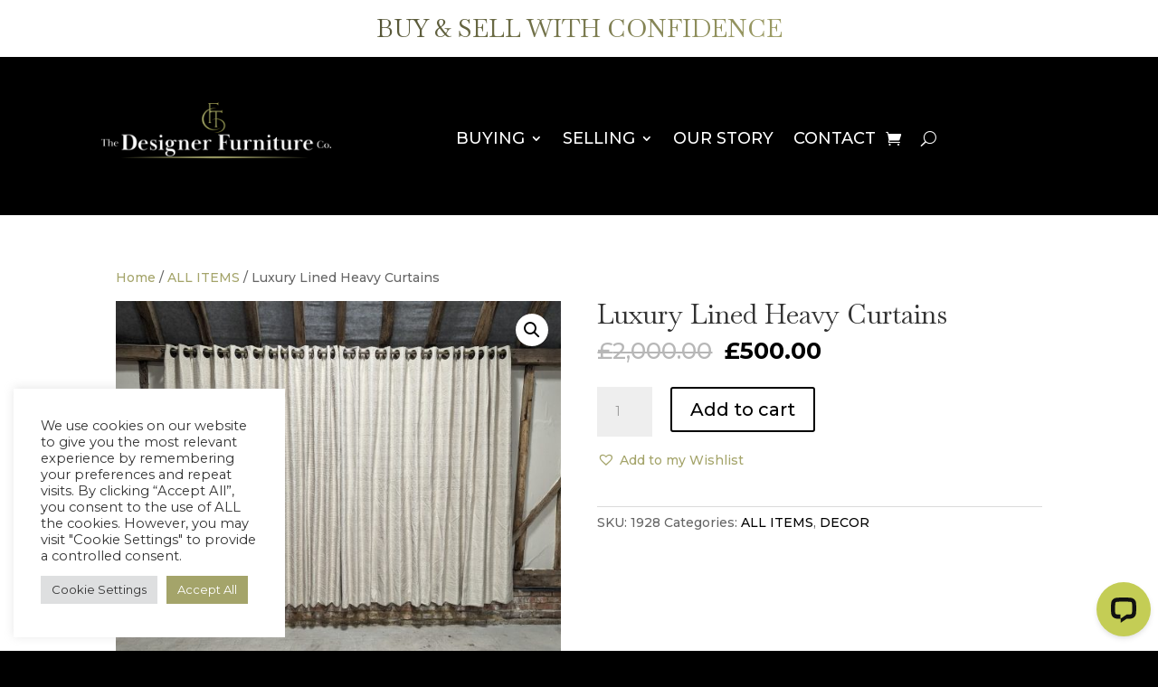

--- FILE ---
content_type: text/css
request_url: https://www.thedesignerfurnitureco.com/wp-content/plugins/my-woocommerce-product-virtual-showroom/css/MyWooCommerceShowroom.css?v=9s&ver=6.9
body_size: 2011
content:
.loadingModal {
    display:    none;
    position:   fixed;
    z-index:    1000;
    top:        0;
    left:       0;
    height:     100%;
    width:      100%;
    background: rgba( 255, 255, 255, 0.2 ) 
                url('../images/loading.gif') 
                50% 50% 
                no-repeat;
}

body.loading .loadingModal {
    display: block;
}


#MyWooCommerceShowroom_wrappper {
	width: 100%;
	margin: 10px auto;
	text-align: center;
	position: relative;
	min-height:700px;
	display:block;
	font-family:Arial;
}

#MyWooCommerceShowroom_wrappper img{
	max-width:100%;
	background:none;
	float:none;
}

#MyWooCommerceShowroom_wrappper	div.tab {
				overflow-y: auto;
				border-bottom: 5px solid #8fae1b;
				background-color: #f1f1f1;
				display: -webkit-box;
				display: -ms-flexbox;
				display: -moz-flexbox;
				display: -webkit-flex;
				display: flex;
				/* display: -webkit-box; */
				-ms-flex-align: center;
				-moz-align-items: center;
				-webkit-align-items: center;
				-webkit-box-align: center;
				-moz-box-align: center;
				-ms-box-align: center;
				align-items: center;
				justify-content: center;
				-webkit-justify-content: center;				
			}
#MyWooCommerceShowroom_wrappper			div.tab a {
			
			/*	float: left;*/
				display: block;
				color: black;
				text-align: center;
				padding: 14px 16px;
				text-decoration: none;
				transition: 0.3s;
				font-size: 17px;
			}
#MyWooCommerceShowroom_wrappper		div.tab a:hover,#MyWooCommerceShowroom_wrappper	 div.tab .current {
				background-color: #ddd;
			}
			
#MyWooCommerceShowroom_wrappper		div.tab a:focus, #MyWooCommerceShowroom_wrappper		div.tab .current {
				background: #8fae1b;
				color:#fff;
			}

#MyWooCommerceShowroom_wrappper	.tabcontent {
				overflow:hidden;
				position:relative;
				display: none;
				box-sizing:border-box;
				padding: 6px 12px;
				border: 5px solid #8fae1b;
				border-top: none;
			}	
		
#MyWooCommerceShowroom_wrappper .current{
				display: inherit;
			}		

#MyWooCommerceShowroom_wrappper .showroomtitleCurrent{
			color:#8fae1b;
}

#MyWooCommerceShowroom_wrappper .uploader {
	position:relative;
	width:99%; 
	height:500px;
	background:#f3f3f3; 
	border:1px dashed #e8e8e8;
	background-size:cover;
	margin:0 auto;
	text-align:center;
}
#MyWooCommerceShowroom_wrappper #filePhoto{		
	text-align:center;
	width:100%;
	position:absolute;	
	height:500px;
	top:-50px;
	left:0;
	z-index:2;
	opacity:0;
	cursor:pointer;
}
#MyWooCommerceShowroom_wrappper .uploader .userSelected{
	max-width:90%;
	z-index:1;
	border:none;
	display:none;
}	

a.disabled {
    pointer-events: none;
}
#MyWooCommerceShowroom_wrappper input:disabled{opacity:0.1;}



#MyWooCommerceShowroom_wrappper .showroom .productdrag{
	position:absolute;
	z-index:20;
	height:initial;
	width:25%;
	display:inline-block;
}
#MyWooCommerceShowroom_wrappper .showroom img{
	max-width:90%;
}

#MyWooCommerceShowroom_wrappper .productList{
	overflow-y:scroll;
	position:relative;
}
#MyWooCommerceShowroom_wrappper .productList #whatToDo i{
	padding:2px;
	transition:.3s all linear;
}
#MyWooCommerceShowroom_wrappper .productList #whatToDo i:hover{
	opacity:0.8;
	cursor:pointer;
}


#MyWooCommerceShowroom_wrappper .productList img{
	transition:all .3s ease-in-out;
	-ms-transition:all .3s ease-in-out;
	-webkit-transition:all .3s ease-in-out;
	-moz-transition:all .3s ease-in-out;
}
#MyWooCommerceShowroom_wrappper .productList img:hover{
	opacity:0.8;
}



#MyWooCommerceShowroom_wrappper .productList .WoocommerceSamplerDataNotFromDB p,
#MyWooCommerceShowroom_wrappper .accordionWrapper{
	float:left;
	width:49%;
	margin:0.5%;
}

#MyWooCommerceShowroom_wrappper .accordion {
    background-color: #ccc;
    color: #000;
    cursor: pointer;  
    border: none;
	width:100%;
    text-align: left;
    outline: none;
    transition: 0.4s;
	box-sizing:border-box;	
	padding: 20px;	
	border:1px solid #777;
	font-size:17px;
}

#MyWooCommerceShowroom_wrappper .accordion.active, #MyWooCommerceShowroom_wrappper .accordion:hover {
    background-color: #ddd;
}

#MyWooCommerceShowroom_wrappper .accordion:after {
    content: '\2193';
    color: #000;
    font-weight: bold;
    float: right;
    margin-left: 5px;
	font-size:17px;
}

#MyWooCommerceShowroom_wrappper .accordion.active:after {
    content: "\2212";
}

#MyWooCommerceShowroom_wrappper div.panel{
    padding: 0 18px;
    background-color: white;
    max-height: 0;
    overflow: hidden;
    transition: max-height 0.2s ease-out;
}


#MyWooCommerceShowroom_wrappper .activeImg{
	border:2px solid #8fae1b;
}


.ShowroomfinalActions{
	width:100%;
	border-bottom:1px solid #333;
	display:none;
	overflow:hidden;
	text-align:center;
	margin:0 auto;
}
.ShowroomfinalActions p{
	box-sizing:border-box;
	width:43%;
	margin:1%;
	float:left;
	font-size:150%;	
}
.ShowroomfinalActions  a{
	text-decoration:none !important;
	box-shadow: none !important;
}
.ShowroomfinalActions .ViewProduct{
		background: orange;
		line-height: 50px;
		text-align: center;
}
.ShowroomfinalActions .AddtoCartProduct {
		background: #f5e100; /* For browsers that do not support gradients */
		background: -webkit-linear-gradient(#f5e100, #f5b800); /* For Safari 5.1 to 6.0 */
		background: -o-linear-gradient(#f5e100, #f5b800); /* For Opera 11.1 to 12.0 */
		background: -moz-linear-gradient(#f5e100, #f5b800); /* For Firefox 3.6 to 15 */
		background: linear-gradient(#f5e100, #f5b800); /* Standard syntax */
		border: 1px solid #f5b800;
		line-height: 50px;
		text-align: center;
		display:none;
		-moz-animation: horizontally 8s linear infinite alternate;
		-webkit-animation: horizontally 8s linear infinite alternate;
		animation: horizontally 8s linear infinite alternate;	
}
@-moz-keyframes horizontally {
		0%   { opacity:1;  }
		50% { opacity:0.5; }
		100% { opacity:1; }
}
@-webkit-keyframes horizontally {
		0%   { opacity:1;  }
		50% { opacity:0.5; }
		100% { opacity:1; }
}
@keyframes horizontally {
		0%   { opacity:1;  }
		50% { opacity:0.5; }
		100% { opacity:1; }
				
}

#MyWooCommerceShowroom_wrappper  #preview  #controls{float:left;overflow:hidden;text-align:left;margin-top:20px;padding:5px;color:#333;}
#MyWooCommerceShowroom_wrappper  #preview  #controls p{
	transition:.3s all linear;
	display:block;
}
#MyWooCommerceShowroom_wrappper  #preview  #controls p:hover{
	opacity:0.8;
	cursor:pointer;
}

.selectedproduct{
		-moz-animation: highlight .5s linear;
		-webkit-animation: highlight .5s linear;
		animation: highlight .5s linear;
}
@-moz-keyframes highlight {
		0%   { border: 1px solid #000;  }
		50% { border: 1px solid #000;  }
		100% { border:none; }
}
@-webkit-keyframes highlight {
		0%   { border: 1px solid #000;  }
		50% { border: 1px solid #000;  }
		100% { border:none; }
}
@keyframes highlight {
		0%   { border: 1px solid #000;  }
		50% { border: 1px solid #000;  }
		100% { border:none; }
				
}

				
@media(max-width:767px){

	.ShowroomfinalActions p{
		width:98%;
		margin:1%;
		float:none;
	}

	
	#MyWooCommerceShowroom_wrappper .productList .WoocommerceSamplerDataNotFromDB p,
	#MyWooCommerceShowroom_wrappper .accordionWrapper{
		float:none;
		width:100%;	
	}

	
}




					
					

--- FILE ---
content_type: text/css
request_url: https://www.thedesignerfurnitureco.com/wp-content/themes/Divi-child/style.css?ver=4.27.4.1762794122
body_size: 102
content:
/*
Theme Name: NEW Child Nov 2025
Theme URI: Rockpool Creative
Template: Divi
Author: Rockpool Creative
Author URI: www.rockpoolcreative.co.uk
Description: Smart. Flexible. Beautiful. Divi is the most powerful theme in our collection.
Version: 4.27.4.1762794122
Updated: 2025-11-10 17:02:02

*/



--- FILE ---
content_type: application/javascript; charset=UTF-8
request_url: https://api.livechatinc.com/v3.6/customer/action/get_dynamic_configuration?x-region=us-south1&license_id=12507945&client_id=c5e4f61e1a6c3b1521b541bc5c5a2ac5&url=https%3A%2F%2Fwww.thedesignerfurnitureco.com%2Fproduct%2Fsubscribers-first-luxury-lined-heavy-curtains&channel_type=code&implementation_type=Wordpress&jsonp=__x9h2l1a8btj
body_size: 175
content:
__x9h2l1a8btj({"organization_id":"8f530e53-5c4b-477d-81ff-f17a5e303670","livechat_active":true,"livechat":{"group_id":0,"client_limit_exceeded":false,"domain_allowed":true,"config_version":"2021.0.2.267.2.3.4.4.3.1.3.6.5","localization_version":"6bb83031e4f97736cbbada081b074fb6","language":"en"},"default_widget":"livechat"});